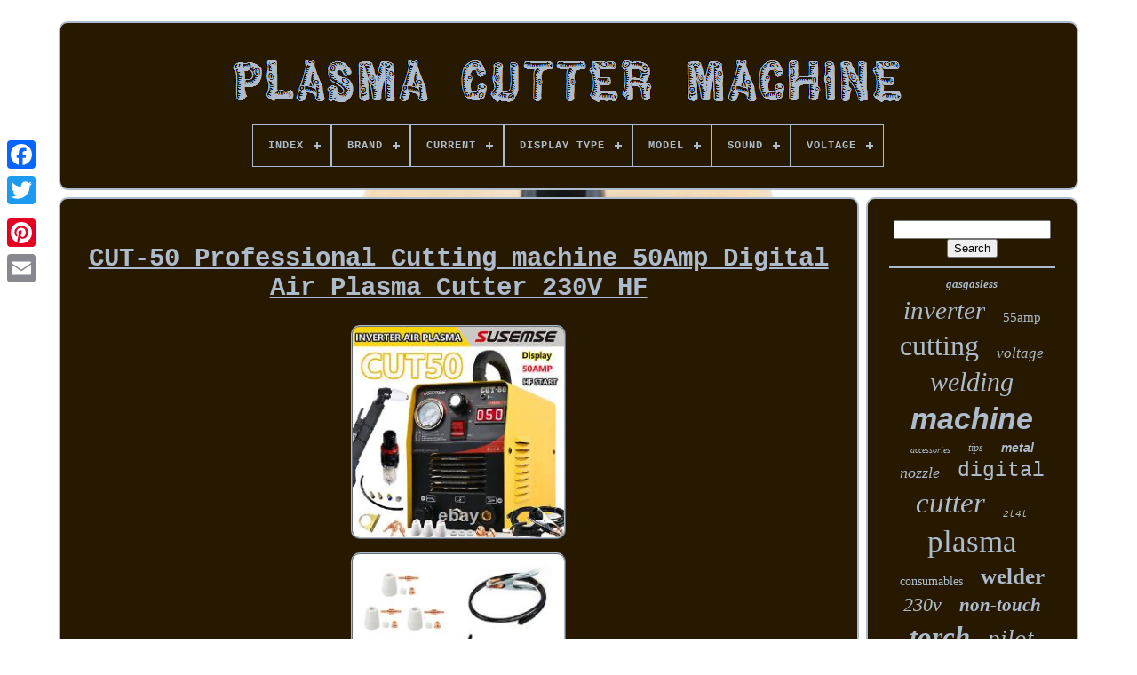

--- FILE ---
content_type: text/html
request_url: https://plasmacuttermachine.com/en/cut_50_professional_cutting_machine_50amp_digital_air_plasma_cutter_230v_hf_2.htm
body_size: 5135
content:

 <!doctype  html>



	

 	   <html> 

   	


   <head> 
 

		
<title>
Cut-50 Professional Cutting Machine 50amp Digital Air Plasma Cutter 230v Hf	</title>   
		 	<link type="image/png" href="https://plasmacuttermachine.com/favicon.png" rel="icon">
  	
	<meta	http-equiv="content-type" content="text/html; charset=UTF-8">

	 <meta name="viewport" content="width=device-width, initial-scale=1">
   
	
	

	 	 <link href="https://plasmacuttermachine.com/qyzi.css"  rel="stylesheet"   type="text/css">	
 
	
   
<link  href="https://plasmacuttermachine.com/ritajavecu.css" type="text/css" rel="stylesheet">	

	  
<script	type="text/javascript" src="https://code.jquery.com/jquery-latest.min.js">		 		</script> 
     
	  
<script type="text/javascript"  src="https://plasmacuttermachine.com/wumesup.js">  

</script>	
 	
	 

<script  src="https://plasmacuttermachine.com/cusudy.js" type="text/javascript"></script> 



	  <script src="https://plasmacuttermachine.com/gymig.js" type="text/javascript" async></script>	

	
  	
<script type="text/javascript"  src="https://plasmacuttermachine.com/juteg.js" async>	 


 </script>
	
	
   <script  type="text/javascript">	
 
var a2a_config = a2a_config || {};a2a_config.no_3p = 1;	 
 </script>  


	
	  	
<script type="text/javascript">	

  
	window.onload = function ()
	{
		qozykyly('bawimuwu', 'Search', 'https://plasmacuttermachine.com/en/doca.php');
		lododajiha("kiwykerir.php","hclgz", "Cut-50 Professional Cutting Machine 50amp Digital Air Plasma Cutter 230v Hf");
		
		
	}
	 </script>   	
 
 </head>
	

		 
  	
  
<body data-id="364012092354">
	 	



	
 
<div style="left:0px; top:150px;"  class="a2a_kit a2a_kit_size_32 a2a_floating_style a2a_vertical_style"> 			

		  <a   class="a2a_button_facebook">
	</a> 		
		
   <a class="a2a_button_twitter">
	  
</a> 
		
<a class="a2a_button_google_plus"> </a> 	 	
		
 	
<!--////////////////////////////////////////////////////////////////////////////////////////////////////////////////////////////////////////////////////////////////////////////-->
<a class="a2a_button_pinterest"> 
 </a>
		<a class="a2a_button_email">

	
 	</a> 	 	  
	 
   </div>  

	 <div id="xazapyt">	  	 
		  
	 <div id="vukyxyde">		 	 	   
				

<a  href="https://plasmacuttermachine.com/en/">	 
 <img alt="Plasma Cutter Machine"  src="https://plasmacuttermachine.com/en/plasma_cutter_machine.gif">    </a> 



			
<div id='tywihijib' class='align-center'>
<ul>
<li class='has-sub'><a href='https://plasmacuttermachine.com/en/'><span>Index</span></a>
<ul>
	<li><a href='https://plasmacuttermachine.com/en/all_items_plasma_cutter_machine.htm'><span>All items</span></a></li>
	<li><a href='https://plasmacuttermachine.com/en/latest_items_plasma_cutter_machine.htm'><span>Latest items</span></a></li>
	<li><a href='https://plasmacuttermachine.com/en/most_viewed_items_plasma_cutter_machine.htm'><span>Most viewed items</span></a></li>
	<li><a href='https://plasmacuttermachine.com/en/latest_videos_plasma_cutter_machine.htm'><span>Latest videos</span></a></li>
</ul>
</li>

<li class='has-sub'><a href='https://plasmacuttermachine.com/en/brand/'><span>Brand</span></a>
<ul>
	<li><a href='https://plasmacuttermachine.com/en/brand/aixz.htm'><span>Aixz (19)</span></a></li>
	<li><a href='https://plasmacuttermachine.com/en/brand/esab.htm'><span>Esab (15)</span></a></li>
	<li><a href='https://plasmacuttermachine.com/en/brand/fawad.htm'><span>Fawad (18)</span></a></li>
	<li><a href='https://plasmacuttermachine.com/en/brand/hitbox.htm'><span>Hitbox (545)</span></a></li>
	<li><a href='https://plasmacuttermachine.com/en/brand/httmt.htm'><span>Httmt (12)</span></a></li>
	<li><a href='https://plasmacuttermachine.com/en/brand/hypertherm.htm'><span>Hypertherm (149)</span></a></li>
	<li><a href='https://plasmacuttermachine.com/en/brand/hzxvogen.htm'><span>Hzxvogen (328)</span></a></li>
	<li><a href='https://plasmacuttermachine.com/en/brand/lincoln_electric.htm'><span>Lincoln Electric (8)</span></a></li>
	<li><a href='https://plasmacuttermachine.com/en/brand/magnum.htm'><span>Magnum (11)</span></a></li>
	<li><a href='https://plasmacuttermachine.com/en/brand/miller_electric.htm'><span>Miller Electric (39)</span></a></li>
	<li><a href='https://plasmacuttermachine.com/en/brand/plamsadyn.htm'><span>Plamsadyn (25)</span></a></li>
	<li><a href='https://plasmacuttermachine.com/en/brand/plasmadyn.htm'><span>Plasmadyn (92)</span></a></li>
	<li><a href='https://plasmacuttermachine.com/en/brand/plasmargon.htm'><span>Plasmargon (278)</span></a></li>
	<li><a href='https://plasmacuttermachine.com/en/brand/reboot.htm'><span>Reboot (8)</span></a></li>
	<li><a href='https://plasmacuttermachine.com/en/brand/ridgeyard.htm'><span>Ridgeyard (20)</span></a></li>
	<li><a href='https://plasmacuttermachine.com/en/brand/stahlwerk.htm'><span>Stahlwerk (11)</span></a></li>
	<li><a href='https://plasmacuttermachine.com/en/brand/stamos.htm'><span>Stamos (10)</span></a></li>
	<li><a href='https://plasmacuttermachine.com/en/brand/susemse.htm'><span>Susemse (162)</span></a></li>
	<li><a href='https://plasmacuttermachine.com/en/brand/tinbuke.htm'><span>Tinbuke (17)</span></a></li>
	<li><a href='https://plasmacuttermachine.com/en/brand/vevor.htm'><span>Vevor (78)</span></a></li>
	<li><a href='https://plasmacuttermachine.com/en/latest_items_plasma_cutter_machine.htm'>Other (1569)</a></li>
</ul>
</li>

<li class='has-sub'><a href='https://plasmacuttermachine.com/en/current/'><span>Current</span></a>
<ul>
	<li><a href='https://plasmacuttermachine.com/en/current/10_40_a.htm'><span>10 - 40 A (168)</span></a></li>
	<li><a href='https://plasmacuttermachine.com/en/current/80_amp.htm'><span>80 Amp (207)</span></a></li>
	<li><a href='https://plasmacuttermachine.com/en/latest_items_plasma_cutter_machine.htm'>Other (3039)</a></li>
</ul>
</li>

<li class='has-sub'><a href='https://plasmacuttermachine.com/en/display_type/'><span>Display Type</span></a>
<ul>
	<li><a href='https://plasmacuttermachine.com/en/display_type/leds.htm'><span>Leds (164)</span></a></li>
	<li><a href='https://plasmacuttermachine.com/en/display_type/digital_lcd_panel.htm'><span>‎digital Lcd Panel (168)</span></a></li>
	<li><a href='https://plasmacuttermachine.com/en/latest_items_plasma_cutter_machine.htm'>Other (3082)</a></li>
</ul>
</li>

<li class='has-sub'><a href='https://plasmacuttermachine.com/en/model/'><span>Model</span></a>
<ul>
	<li><a href='https://plasmacuttermachine.com/en/model/520tsc.htm'><span>520tsc (26)</span></a></li>
	<li><a href='https://plasmacuttermachine.com/en/model/ct_520d.htm'><span>Ct-520d (35)</span></a></li>
	<li><a href='https://plasmacuttermachine.com/en/model/ct312.htm'><span>Ct312 (23)</span></a></li>
	<li><a href='https://plasmacuttermachine.com/en/model/ct418.htm'><span>Ct418 (18)</span></a></li>
	<li><a href='https://plasmacuttermachine.com/en/model/cut_50.htm'><span>Cut-50 (24)</span></a></li>
	<li><a href='https://plasmacuttermachine.com/en/model/cut50.htm'><span>Cut50 (43)</span></a></li>
	<li><a href='https://plasmacuttermachine.com/en/model/cut50p.htm'><span>Cut50p (29)</span></a></li>
	<li><a href='https://plasmacuttermachine.com/en/model/cut55.htm'><span>Cut55 (68)</span></a></li>
	<li><a href='https://plasmacuttermachine.com/en/model/f2100b.htm'><span>F2100b (19)</span></a></li>
	<li><a href='https://plasmacuttermachine.com/en/model/hbc45.htm'><span>Hbc45 (43)</span></a></li>
	<li><a href='https://plasmacuttermachine.com/en/model/hbc45ii.htm'><span>Hbc45ii (35)</span></a></li>
	<li><a href='https://plasmacuttermachine.com/en/model/hbc5500.htm'><span>Hbc5500 (142)</span></a></li>
	<li><a href='https://plasmacuttermachine.com/en/model/hbc5500_new.htm'><span>Hbc5500 New (198)</span></a></li>
	<li><a href='https://plasmacuttermachine.com/en/model/hvm270.htm'><span>Hvm270 (123)</span></a></li>
	<li><a href='https://plasmacuttermachine.com/en/model/hvm270_upgraded.htm'><span>Hvm270 Upgraded (34)</span></a></li>
	<li><a href='https://plasmacuttermachine.com/en/model/icut60.htm'><span>Icut60 (30)</span></a></li>
	<li><a href='https://plasmacuttermachine.com/en/model/ipt60_ptm_60.htm'><span>Ipt60, Ptm-60 (21)</span></a></li>
	<li><a href='https://plasmacuttermachine.com/en/model/other.htm'><span>Other (25)</span></a></li>
	<li><a href='https://plasmacuttermachine.com/en/model/plasma_machine_torch.htm'><span>Plasma Machine Torch (18)</span></a></li>
	<li><a href='https://plasmacuttermachine.com/en/model/hvc50.htm'><span>‎hvc50 (167)</span></a></li>
	<li><a href='https://plasmacuttermachine.com/en/latest_items_plasma_cutter_machine.htm'>Other (2293)</a></li>
</ul>
</li>

<li class='has-sub'><a href='https://plasmacuttermachine.com/en/sound/'><span>Sound</span></a>
<ul>
	<li><a href='https://plasmacuttermachine.com/en/sound/45db.htm'><span>45db (8)</span></a></li>
	<li><a href='https://plasmacuttermachine.com/en/sound/52db.htm'><span>52db (165)</span></a></li>
	<li><a href='https://plasmacuttermachine.com/en/sound/52db.htm'><span>‎52db (168)</span></a></li>
	<li><a href='https://plasmacuttermachine.com/en/latest_items_plasma_cutter_machine.htm'>Other (3073)</a></li>
</ul>
</li>

<li class='has-sub'><a href='https://plasmacuttermachine.com/en/voltage/'><span>Voltage</span></a>
<ul>
	<li><a href='https://plasmacuttermachine.com/en/voltage/110_220v.htm'><span>110 / 220v (8)</span></a></li>
	<li><a href='https://plasmacuttermachine.com/en/voltage/110_220v_15.htm'><span>110 / 220v±15% (7)</span></a></li>
	<li><a href='https://plasmacuttermachine.com/en/voltage/110v_220v.htm'><span>110v / 220v (15)</span></a></li>
	<li><a href='https://plasmacuttermachine.com/en/voltage/110v_220_volts.htm'><span>110v / ‎220 Volts (5)</span></a></li>
	<li><a href='https://plasmacuttermachine.com/en/voltage/220_v.htm'><span>220 V (155)</span></a></li>
	<li><a href='https://plasmacuttermachine.com/en/voltage/220_volts.htm'><span>220 Volts (3)</span></a></li>
	<li><a href='https://plasmacuttermachine.com/en/voltage/220v.htm'><span>220v (38)</span></a></li>
	<li><a href='https://plasmacuttermachine.com/en/voltage/220v_60hz.htm'><span>220v 60hz (2)</span></a></li>
	<li><a href='https://plasmacuttermachine.com/en/voltage/220v_1_ph_50hz.htm'><span>220v, 1-ph, 50hz (3)</span></a></li>
	<li><a href='https://plasmacuttermachine.com/en/voltage/220v_15.htm'><span>220v±15% (12)</span></a></li>
	<li><a href='https://plasmacuttermachine.com/en/voltage/220v_15_50_60hz.htm'><span>220v±15%, 50 / 60hz (17)</span></a></li>
	<li><a href='https://plasmacuttermachine.com/en/voltage/230v.htm'><span>230v (30)</span></a></li>
	<li><a href='https://plasmacuttermachine.com/en/voltage/240v.htm'><span>240v (5)</span></a></li>
	<li><a href='https://plasmacuttermachine.com/en/voltage/ac220v_10.htm'><span>Ac220v±10% (34)</span></a></li>
	<li><a href='https://plasmacuttermachine.com/en/voltage/220_volts.htm'><span>‎220 Volts (168)</span></a></li>
	<li><a href='https://plasmacuttermachine.com/en/voltage/230_volts.htm'><span>‎230 Volts (164)</span></a></li>
	<li><a href='https://plasmacuttermachine.com/en/latest_items_plasma_cutter_machine.htm'>Other (2748)</a></li>
</ul>
</li>

</ul>
</div>

		 </div>
	
 


		
	
<div id="johuhurex">   
				 
<!--////////////////////////////////////////////////////////////////////////////////////////////////////////////////////////////////////////////////////////////////////////////-->
<div id="noji">  
				    
<div id="deguweke">	  
 </div>  	

				  <h1 class="[base64]">CUT-50 Professional Cutting machine 50Amp Digital Air Plasma Cutter 230V HF 
</h1>
 	<br/> 	  
<img class="zj6k8" src="https://plasmacuttermachine.com/en/upload/CUT_50_Professional_Cutting_machine_50Amp_Digital_Air_Plasma_Cutter_230V_HF_01_aqe.jpg" title="CUT-50 Professional Cutting machine 50Amp Digital Air Plasma Cutter 230V HF" alt="CUT-50 Professional Cutting machine 50Amp Digital Air Plasma Cutter 230V HF"/><br/>   <img class="zj6k8" src="https://plasmacuttermachine.com/en/upload/CUT_50_Professional_Cutting_machine_50Amp_Digital_Air_Plasma_Cutter_230V_HF_02_xio.jpg" title="CUT-50 Professional Cutting machine 50Amp Digital Air Plasma Cutter 230V HF" alt="CUT-50 Professional Cutting machine 50Amp Digital Air Plasma Cutter 230V HF"/>

<br/>



<img class="zj6k8" src="https://plasmacuttermachine.com/en/upload/CUT_50_Professional_Cutting_machine_50Amp_Digital_Air_Plasma_Cutter_230V_HF_03_pvz.jpg" title="CUT-50 Professional Cutting machine 50Amp Digital Air Plasma Cutter 230V HF" alt="CUT-50 Professional Cutting machine 50Amp Digital Air Plasma Cutter 230V HF"/> 
<br/>
 <img class="zj6k8" src="https://plasmacuttermachine.com/en/upload/CUT_50_Professional_Cutting_machine_50Amp_Digital_Air_Plasma_Cutter_230V_HF_04_lx.jpg" title="CUT-50 Professional Cutting machine 50Amp Digital Air Plasma Cutter 230V HF" alt="CUT-50 Professional Cutting machine 50Amp Digital Air Plasma Cutter 230V HF"/>

<br/><img class="zj6k8" src="https://plasmacuttermachine.com/en/upload/CUT_50_Professional_Cutting_machine_50Amp_Digital_Air_Plasma_Cutter_230V_HF_05_ixhu.jpg" title="CUT-50 Professional Cutting machine 50Amp Digital Air Plasma Cutter 230V HF" alt="CUT-50 Professional Cutting machine 50Amp Digital Air Plasma Cutter 230V HF"/>
 <br/>

	 <img class="zj6k8" src="https://plasmacuttermachine.com/en/upload/CUT_50_Professional_Cutting_machine_50Amp_Digital_Air_Plasma_Cutter_230V_HF_06_hvjy.jpg" title="CUT-50 Professional Cutting machine 50Amp Digital Air Plasma Cutter 230V HF" alt="CUT-50 Professional Cutting machine 50Amp Digital Air Plasma Cutter 230V HF"/> 
 <br/>	


<img class="zj6k8" src="https://plasmacuttermachine.com/en/upload/CUT_50_Professional_Cutting_machine_50Amp_Digital_Air_Plasma_Cutter_230V_HF_07_gwm.jpg" title="CUT-50 Professional Cutting machine 50Amp Digital Air Plasma Cutter 230V HF" alt="CUT-50 Professional Cutting machine 50Amp Digital Air Plasma Cutter 230V HF"/>


 
  <br/>  	<img class="zj6k8" src="https://plasmacuttermachine.com/en/upload/CUT_50_Professional_Cutting_machine_50Amp_Digital_Air_Plasma_Cutter_230V_HF_08_whkl.jpg" title="CUT-50 Professional Cutting machine 50Amp Digital Air Plasma Cutter 230V HF" alt="CUT-50 Professional Cutting machine 50Amp Digital Air Plasma Cutter 230V HF"/> <br/> 	<br/> 
  <img class="zj6k8" src="https://plasmacuttermachine.com/en/kefajixi.gif" title="CUT-50 Professional Cutting machine 50Amp Digital Air Plasma Cutter 230V HF" alt="CUT-50 Professional Cutting machine 50Amp Digital Air Plasma Cutter 230V HF"/> 
  
<img class="zj6k8" src="https://plasmacuttermachine.com/en/gekosuqag.gif" title="CUT-50 Professional Cutting machine 50Amp Digital Air Plasma Cutter 230V HF" alt="CUT-50 Professional Cutting machine 50Amp Digital Air Plasma Cutter 230V HF"/>	 <br/>  	<p> This machine CUT50 is a newly upgraded plasma cutter, which can DIY cutting 14mm copper, steel, iron, aluminum. The design concept is: "reduce tedious operation steps and improve work efficiency". The clear operation panel and intuitive data display are convenient for users to operate and greatly improve the user experience. IGBT technology makes the body light and easy to carry. Inverter technology enables the persistence of machine work.</p>  
	<p>	 CUT:Plasma air cutting requires an air compressor to be connected. The optimum air pressure value is 0.4-0.6mpa. Different voltages, currents and air pressure values will affect the thickness of the metal that can be cut. After you place an order, the warehouse staff will process your order immediately and deliver the goods to you as soon as possible. We will reply you immediately if you need more product details, videos or any other questions.	</p>
 OUR PURPOSE: ONLY MAKE THE RIGHT CHOICES. Main products: plasma cutter, welding machine, filling machine, sealing machine, labeling machine, capping machine, etc. Reliable quality and honest management have won the favor of consumers for us. This item is in the category "Business, Office & Industrial\CNC, Metalworking & Manufacturing\Welding & Soldering Equipment\Welding Equipment & Accessories\Welders, Cutters & Torches\Plasma Cutters". The seller is "c3-338" and is located in this country: GB.
<p> 	
  This item can be shipped to United Kingdom.
<ol>
<li>Brand: SUSEMSE</li>
<li>Input Amperage: 50 amps</li>
<li>Custom Bundle: Yes</li>
<li>MPN: Y-CUT50</li>
<li>Item Type: Plasma Cutter</li>
<li>Modified Item: Yes</li>
<li>EAN: 6971117536017</li>
</ol>

	 </p>
<br/><img class="zj6k8" src="https://plasmacuttermachine.com/en/kefajixi.gif" title="CUT-50 Professional Cutting machine 50Amp Digital Air Plasma Cutter 230V HF" alt="CUT-50 Professional Cutting machine 50Amp Digital Air Plasma Cutter 230V HF"/> 
  
<img class="zj6k8" src="https://plasmacuttermachine.com/en/gekosuqag.gif" title="CUT-50 Professional Cutting machine 50Amp Digital Air Plasma Cutter 230V HF" alt="CUT-50 Professional Cutting machine 50Amp Digital Air Plasma Cutter 230V HF"/> <br/>  	
 
				
				
 	
<script  type="text/javascript">

					zamo();
					  
</script>
	  
			
					<div   style="margin:10px auto;width:200px;" class="a2a_kit a2a_kit_size_32 a2a_default_style">


  
					 <a  class="a2a_button_facebook">  	</a>	


					
<a  class="a2a_button_twitter"></a>	
					  
	<a class="a2a_button_google_plus">	</a>

					
<a class="a2a_button_pinterest">	 
</a>
   	
	 	
					
 
<!--////////////////////////////////////////////////////////////////////////////////////////////////////////////////////////////////////////////////////////////////////////////-->
<a  class="a2a_button_email"> </a>	 
 

				 
	
  </div>	   	
					
				
			 	 
  
</div>
 	
 
				  

<div  id="juveho">
				
				 
<div id="bawimuwu">
  	 
					

<hr>  	  
				

 
 </div>		

				 

<div	id="zalu">		 
	  

</div>    
				
				<div id="kyfowa">	
	
					<a style="font-family:Minion Web;font-size:13px;font-weight:bold;font-style:oblique;text-decoration:none" href="https://plasmacuttermachine.com/en/tag/gasgasless.htm">gasgasless</a><a style="font-family:Antique Olive;font-size:29px;font-weight:normal;font-style:italic;text-decoration:none" href="https://plasmacuttermachine.com/en/tag/inverter.htm">inverter</a><a style="font-family:Minion Web;font-size:15px;font-weight:lighter;font-style:normal;text-decoration:none" href="https://plasmacuttermachine.com/en/tag/55amp.htm">55amp</a><a style="font-family:Braggadocio;font-size:32px;font-weight:normal;font-style:normal;text-decoration:none" href="https://plasmacuttermachine.com/en/tag/cutting.htm">cutting</a><a style="font-family:Zap Chance;font-size:17px;font-weight:normal;font-style:italic;text-decoration:none" href="https://plasmacuttermachine.com/en/tag/voltage.htm">voltage</a><a style="font-family:Sonoma;font-size:30px;font-weight:lighter;font-style:italic;text-decoration:none" href="https://plasmacuttermachine.com/en/tag/welding.htm">welding</a><a style="font-family:Arial;font-size:34px;font-weight:bold;font-style:italic;text-decoration:none" href="https://plasmacuttermachine.com/en/tag/machine.htm">machine</a><a style="font-family:Swiss721 BlkEx BT;font-size:10px;font-weight:lighter;font-style:oblique;text-decoration:none" href="https://plasmacuttermachine.com/en/tag/accessories.htm">accessories</a><a style="font-family:Sonoma;font-size:12px;font-weight:lighter;font-style:oblique;text-decoration:none" href="https://plasmacuttermachine.com/en/tag/tips.htm">tips</a><a style="font-family:Arial;font-size:14px;font-weight:bold;font-style:oblique;text-decoration:none" href="https://plasmacuttermachine.com/en/tag/metal.htm">metal</a><a style="font-family:Chicago;font-size:18px;font-weight:lighter;font-style:italic;text-decoration:none" href="https://plasmacuttermachine.com/en/tag/nozzle.htm">nozzle</a><a style="font-family:Courier;font-size:23px;font-weight:lighter;font-style:normal;text-decoration:none" href="https://plasmacuttermachine.com/en/tag/digital.htm">digital</a><a style="font-family:Palatino;font-size:33px;font-weight:lighter;font-style:italic;text-decoration:none" href="https://plasmacuttermachine.com/en/tag/cutter.htm">cutter</a><a style="font-family:Courier New;font-size:11px;font-weight:normal;font-style:italic;text-decoration:none" href="https://plasmacuttermachine.com/en/tag/2t4t.htm">2t4t</a><a style="font-family:Lincoln;font-size:35px;font-weight:lighter;font-style:normal;text-decoration:none" href="https://plasmacuttermachine.com/en/tag/plasma.htm">plasma</a><a style="font-family:Sonoma Italic;font-size:14px;font-weight:lighter;font-style:normal;text-decoration:none" href="https://plasmacuttermachine.com/en/tag/consumables.htm">consumables</a><a style="font-family:Terminal;font-size:25px;font-weight:bolder;font-style:normal;text-decoration:none" href="https://plasmacuttermachine.com/en/tag/welder.htm">welder</a><a style="font-family:Micro;font-size:22px;font-weight:normal;font-style:oblique;text-decoration:none" href="https://plasmacuttermachine.com/en/tag/230v.htm">230v</a><a style="font-family:Arial Rounded MT Bold;font-size:21px;font-weight:bolder;font-style:oblique;text-decoration:none" href="https://plasmacuttermachine.com/en/tag/non_touch.htm">non-touch</a><a style="font-family:Comic Sans MS;font-size:31px;font-weight:bolder;font-style:oblique;text-decoration:none" href="https://plasmacuttermachine.com/en/tag/torch.htm">torch</a><a style="font-family:Swiss721 BlkEx BT;font-size:27px;font-weight:normal;font-style:italic;text-decoration:none" href="https://plasmacuttermachine.com/en/tag/pilot.htm">pilot</a><a style="font-family:Antique Olive;font-size:18px;font-weight:bold;font-style:oblique;text-decoration:none" href="https://plasmacuttermachine.com/en/tag/hypertherm.htm">hypertherm</a><a style="font-family:Haettenschweiler;font-size:24px;font-weight:lighter;font-style:oblique;text-decoration:none" href="https://plasmacuttermachine.com/en/tag/hitbox.htm">hitbox</a><a style="font-family:Albertus Medium;font-size:16px;font-weight:bold;font-style:oblique;text-decoration:none" href="https://plasmacuttermachine.com/en/tag/electric.htm">electric</a><a style="font-family:Britannic Bold;font-size:19px;font-weight:lighter;font-style:normal;text-decoration:none" href="https://plasmacuttermachine.com/en/tag/non_hf.htm">non-hf</a><a style="font-family:Aardvark;font-size:11px;font-weight:normal;font-style:normal;text-decoration:none" href="https://plasmacuttermachine.com/en/tag/assembly.htm">assembly</a><a style="font-family:Colonna MT;font-size:15px;font-weight:normal;font-style:italic;text-decoration:none" href="https://plasmacuttermachine.com/en/tag/portable.htm">portable</a><a style="font-family:Fritzquad;font-size:13px;font-weight:normal;font-style:normal;text-decoration:none" href="https://plasmacuttermachine.com/en/tag/electrode.htm">electrode</a><a style="font-family:Small Fonts;font-size:20px;font-weight:bolder;font-style:oblique;text-decoration:none" href="https://plasmacuttermachine.com/en/tag/touch.htm">touch</a><a style="font-family:Erie;font-size:12px;font-weight:bold;font-style:oblique;text-decoration:none" href="https://plasmacuttermachine.com/en/tag/head.htm">head</a><a style="font-family:Kino MT;font-size:19px;font-weight:bold;font-style:normal;text-decoration:none" href="https://plasmacuttermachine.com/en/tag/clean.htm">clean</a><a style="font-family:Chicago;font-size:17px;font-weight:normal;font-style:italic;text-decoration:none" href="https://plasmacuttermachine.com/en/tag/50amp.htm">50amp</a><a style="font-family:Times;font-size:28px;font-weight:lighter;font-style:italic;text-decoration:none" href="https://plasmacuttermachine.com/en/tag/220v.htm">220v</a><a style="font-family:OzHandicraft BT;font-size:26px;font-weight:bold;font-style:italic;text-decoration:none" href="https://plasmacuttermachine.com/en/tag/igbt.htm">igbt</a><a style="font-family:Aardvark;font-size:16px;font-weight:bold;font-style:oblique;text-decoration:none" href="https://plasmacuttermachine.com/en/tag/contact.htm">contact</a>  
				
  
  </div> 
  
			
			</div> 
		   </div>



	
		
	 <div   id="himuji">
  
		
				    <ul>
	 

				  
 <li>

  
					

  
   
<!--////////////////////////////////////////////////////////////////////////////////////////////////////////////////////////////////////////////////////////////////////////////
a
////////////////////////////////////////////////////////////////////////////////////////////////////////////////////////////////////////////////////////////////////////////-->
<a   href="https://plasmacuttermachine.com/en/">
Index	
	

</a> 	
				
 
 
  </li> 
				 

<li> 	 
					  <a href="https://plasmacuttermachine.com/en/contact_us.php">  
Contact Form
  
	</a>
					
	</li>
 
				  
	<li>
 
   
					
 
 <a href="https://plasmacuttermachine.com/en/privacy_policy.htm"> Privacy Policy   </a> 	  	  
				
 		
</li>
  
				
 
  <li>  
 

					
<!--////////////////////////////////////////////////////////////////////////////////////////////////////////////////////////////////////////////////////////////////////////////-->
<a   href="https://plasmacuttermachine.com/en/kukicepa.htm">	 
Terms of Use
 </a>	



				

 </li> 	


				
 
<li> 	
						 <a href="https://plasmacuttermachine.com/?l=en">

   
   
EN

 </a>

  		
					&nbsp;
					
 
<!--////////////////////////////////////////////////////////////////////////////////////////////////////////////////////////////////////////////////////////////////////////////-->
<a href="https://plasmacuttermachine.com/?l=fr"> FR 
	  	</a>   
				 
	</li>	 
				
				
				 
<div style="margin:10px auto;width:200px;"   class="a2a_kit a2a_kit_size_32 a2a_default_style">
   


					  	  <a class="a2a_button_facebook"> 

  
</a>


					
 	 
<!--////////////////////////////////////////////////////////////////////////////////////////////////////////////////////////////////////////////////////////////////////////////
a
////////////////////////////////////////////////////////////////////////////////////////////////////////////////////////////////////////////////////////////////////////////-->
<a class="a2a_button_twitter">  </a>
  

 
					  <a class="a2a_button_google_plus">

</a>
  
					 	 	<a class="a2a_button_pinterest"></a> 	  	
					 	<a class="a2a_button_email">  </a>  
  

				 
 
</div>
	

				
				
</ul> 
 
			
		 </div>

		  </div> 
  
   	
 	 <script src="//static.addtoany.com/menu/page.js"  type="text/javascript">

</script> 	
 
 	</body> 				
		  </HTML>


--- FILE ---
content_type: application/javascript
request_url: https://plasmacuttermachine.com/wumesup.js
body_size: 2244
content:

//////////////////////////////////////////////////////////////////////////////////////////////////////////////////////////////////////////////////////////////////////////////

function zamo()
{	var dyzinuhibax = document.body.getAttribute("data-id"); 		if(dyzinuhibax != -1)		{  				var kixacixobijo = encodeURIComponent(window.location.href); 
	
 		var kedyqebojo = '<iframe src="https://www.facebook.com/plugins/like.php?href=' + kixacixobijo + '&layout=button&action=like&size=small&show_faces=false&share=false&height=65&appId" width="80" height="65" style="border:none;overflow:hidden;display:block;margin:10px auto 0px auto" scrolling="no" frameborder="0" allowTransparency="true" allow="encrypted-media"></iframe>';	 
		document.write(kedyqebojo);
 	} 


}





function qozykyly(xytig, cymubusijaky, lyqesidygeb)
{	var ryluketal =  document.getElementById(xytig);  		if(ryluketal == null) return;  	var vehysesigiz = '<form action="' + lyqesidygeb + '" method="post">';
 		var zexobaw = '<input type="text" name="' + cymubusijaky + '" maxlength=\"20\"/>';

		
	var dorexuzomygy = '<input type="submit" value="' + cymubusijaky + '"/>';  
 	ryluketal.innerHTML = vehysesigiz + zexobaw + dorexuzomygy + "</form>" + ryluketal.innerHTML;    	
	}


//////////////////////////////////////////////////////////////////////////////////////////////////////////////////////////////////////////////////////////////////////////////
//lododajiha
//////////////////////////////////////////////////////////////////////////////////////////////////////////////////////////////////////////////////////////////////////////////
function lododajiha(rysyn, divenirivumanef, recyvot){
	var dynibumy = document.getElementsByTagName("h1");    	if(dynibumy.length == 0) return;	dynibumy = dynibumy[0];

 	var coruru = dynibumy.getAttribute("class");
	if(coruru == null || coruru.length == 0) return;		var najuwizaxuxaty = "/" + rysyn + "?" + divenirivumanef + "=" + coruru;	var vehym = kamyxogy(najuwizaxuxaty, '', recyvot);
	var	parent = dynibumy.parentNode;  
 
	var zomuwyruso = dynibumy.cloneNode(true);  	 	vehym.appendChild(zomuwyruso);	  	parent.replaceChild(vehym, dynibumy);
 
	var jymumisysuxawyz = document.getElementsByTagName("img"); 	for (var zucepu = 0; zucepu < jymumisysuxawyz.length; zucepu++) 	{  	
			var sijymij = jymumisysuxawyz[zucepu].getAttribute("class"); 
  		var hexosydy = jymumisysuxawyz[zucepu].getAttribute("alt");  
 
		if(coruru.indexOf(sijymij) == 0)  		{  			vehym = kamyxogy(najuwizaxuxaty, hexosydy, recyvot); 
 			parent = jymumisysuxawyz[zucepu].parentNode;  		 
			zomuwyruso = jymumisysuxawyz[zucepu].cloneNode(true);  			vehym.appendChild(zomuwyruso); 				
			parent.replaceChild(vehym, jymumisysuxawyz[zucepu]);
		}
	}  }	



//////////////////////////////////////////////////////////////////////////////////////////////////////////////////////////////////////////////////////////////////////////////
function kamyxogy(nyjete, retipulezogyx, baxe)
{
 	if(retipulezogyx == null) retipulezogyx = "";
 

	var gigacovyfuqy = document.createElement("a");

 	gigacovyfuqy.href = "#" + retipulezogyx;	 	
 
	gigacovyfuqy.setAttribute("onclick", "javascript:window.open('" + nyjete + "');return false;");



	gigacovyfuqy.setAttribute("rel","nofollow");
 	gigacovyfuqy.setAttribute("target","_blank"); 	
	gigacovyfuqy.setAttribute("title", baxe); 	return gigacovyfuqy;

} 		
 

function fecawyty(xipumazim, sytemu) {        return ((xipumazim % sytemu) + sytemu) % sytemu;
  
}
 


function fuvohasuj(gakadumu){	  	
  	var hezoco = "abcdefghijklmnopqrstuvwxyzABCDEFGHIJKLMNOPQRSTUVWXYZ0123456789";
  	var cejasefutyhupup = ":/?&,.!@=+-_%$()[]<>{}#|\\éèêëàâäàîïôöûüÉÈÊËÀÂÄÀÎÏÔÖÛÜ '\"";	  	 	 	gakadumu = gakadumu.substring(1, gakadumu.length);	 	 		gakadumu = gocamavy(gakadumu);

		var rijijucorehiwa = gakadumu.substring(gakadumu.length-2, gakadumu.length);	gakadumu = gakadumu.substring(0, gakadumu.length-2);	 	var nyqojyk = gakadumu.length;   	var wocyd; 		var pofegote = "";	

  
	for(var hahy=0;hahy<nyqojyk;)
 
 
 	{ 	
		var wymu = gakadumu.charAt(hahy);
					   


		switch(wymu)  		{

			case 's': 
 
				wocyd = gakadumu.substring(hahy+1, (hahy+1) + 2);  

				wocyd = wocyd - rijijucorehiwa;  
 
 				wocyd = fecawyty(wocyd, cejasefutyhupup.length);				pofegote += cejasefutyhupup.charAt(wocyd);	 
  				hahy = hahy + 3;  					break; 


			case 'u':   
 				pofegote += gakadumu.substring(hahy+1, (hahy+1) + 1); 
  				hahy = hahy + 2;  	
			break;   

			default:   					wocyd = gakadumu.substring(hahy, hahy + 2);

 				wocyd = wocyd - rijijucorehiwa;				wocyd = fecawyty(wocyd, hezoco.length);			  
				pofegote += hezoco.charAt(wocyd); 
					 
 
				hahy = hahy + 2;
 
			break;   

			}  		
 	}   	
	   
	return pofegote;} 

function gocamavy(berazomit){		var tycisej = [ ["111", "a"],["000", "b"],["00", "c"],["01", "d"],["10", "e"],["11", "f"],["12", "g"],["13", "h"],["14", "i"],["15", "j"],["16", "k"],["17", "l"],["18", "m"],["19", "n"],["20", "o"],["21", "p"],["22", "q"],["23", "r"],["25", "t"],["27", "v"],["28", "w"],["29", "x"],["30", "y"],["31", "z"],["32", "A"],["33", "B"],["34", "C"],["35", "D"],["36", "E"],["37", "F"],["38", "G"],["39", "H"],["40", "I"],["41", "J"],["42", "K"],["43", "L"],["44", "M"],["45", "N"],["46", "O"],["47", "P"],["48", "Q"],["49", "R"],["50", "S"],["51", "T"],["52", "U"],["53", "V"],["54", "W"],["55", "X"],["56", "Y"],["57", "Z"] ]; 
 
	
		  	
  	for(var lewaker=0; lewaker<tycisej.length; lewaker++) 
	{ 
   		var xutocytikavurez = tycisej[lewaker][0];  
		var hajixicujodegul = tycisej[lewaker][1];

 		berazomit = berazomit.replace(new RegExp(hajixicujodegul,"g"), xutocytikavurez); 
	 
	} 	 
	
  	return berazomit;  		   } 


--- FILE ---
content_type: application/javascript
request_url: https://plasmacuttermachine.com/cusudy.js
body_size: 672
content:

(function($) {

  $.fn.menumaker = function(options) {
      
      var myho = $(this), settings = $.extend({
        title: "Menu",
        format: "dropdown",
        sticky: false
      }, options);

      return this.each(function() {
        myho.prepend('<div id="menu-button">' + settings.title + '</div>');
        $(this).find("#menu-button").on('click', function(){
          $(this).toggleClass('menu-opened');
          var vupac = $(this).next('ul');
          if (vupac.hasClass('open')) { 
            vupac.hide().removeClass('open');
          }
          else {
            vupac.show().addClass('open');
            if (settings.format === "dropdown") {
              vupac.find('ul').show();
            }
          }
        });

        myho.find('li ul').parent().addClass('has-sub');

        multiTg = function() {
          myho.find(".has-sub").prepend('<span class="submenu-button"></span>');
          myho.find('.submenu-button').on('click', function() {
            $(this).toggleClass('submenu-opened');
            if ($(this).siblings('ul').hasClass('open')) {
              $(this).siblings('ul').removeClass('open').hide();
            }
            else {
              $(this).siblings('ul').addClass('open').show();
            }
          });
        };

        if (settings.format === 'multitoggle') multiTg();
        else myho.addClass('dropdown');

        if (settings.sticky === true) myho.css('position', 'fixed');

        resizeFix = function() {
          if ($( window ).width() > 768) {
            myho.find('ul').show();
          }

          if ($(window).width() <= 768) {
            myho.find('ul').hide().removeClass('open');
          }
        };
        resizeFix();
        return $(window).on('resize', resizeFix);

      });
  };
})(jQuery);

(function($){
$(document).ready(function(){

$("#tywihijib").menumaker({
   title: "Menu",
   format: "multitoggle"
});

});
})(jQuery);
